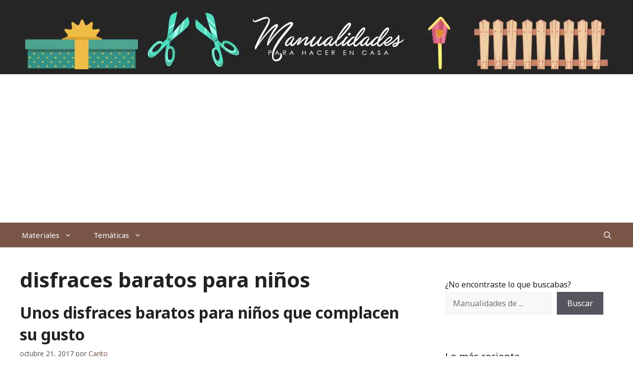

--- FILE ---
content_type: text/html; charset=utf-8
request_url: https://www.google.com/recaptcha/api2/aframe
body_size: 258
content:
<!DOCTYPE HTML><html><head><meta http-equiv="content-type" content="text/html; charset=UTF-8"></head><body><script nonce="UOQzgCKsTqe_oQosZ_RjtQ">/** Anti-fraud and anti-abuse applications only. See google.com/recaptcha */ try{var clients={'sodar':'https://pagead2.googlesyndication.com/pagead/sodar?'};window.addEventListener("message",function(a){try{if(a.source===window.parent){var b=JSON.parse(a.data);var c=clients[b['id']];if(c){var d=document.createElement('img');d.src=c+b['params']+'&rc='+(localStorage.getItem("rc::a")?sessionStorage.getItem("rc::b"):"");window.document.body.appendChild(d);sessionStorage.setItem("rc::e",parseInt(sessionStorage.getItem("rc::e")||0)+1);localStorage.setItem("rc::h",'1769698170427');}}}catch(b){}});window.parent.postMessage("_grecaptcha_ready", "*");}catch(b){}</script></body></html>